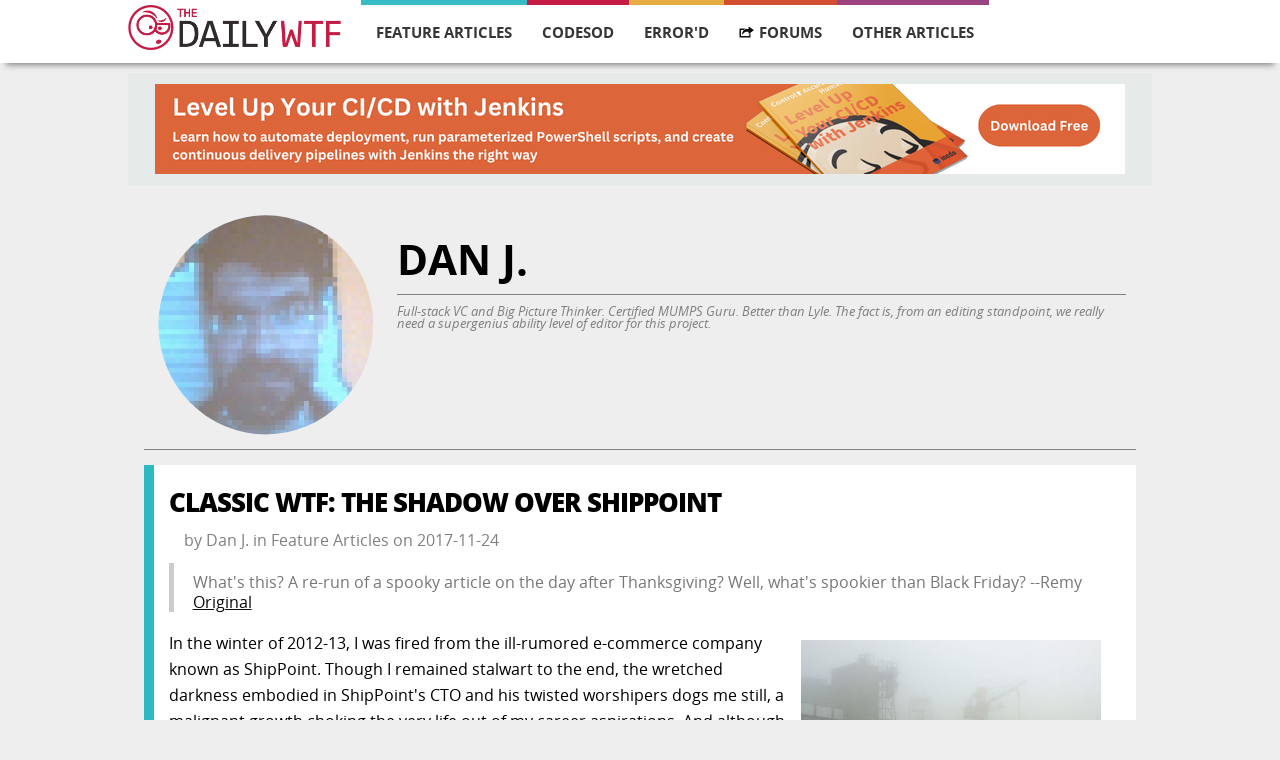

--- FILE ---
content_type: text/html; charset=utf-8
request_url: https://thedailywtf.com/authors/dan-j
body_size: 7267
content:
<!DOCTYPE html>
<html lang="en" xmlns="http://www.w3.org/1999/xhtml">
<head prefix="og: http://ogp.me/ns# article: http://ogp.me/ns/article# profile: http://ogp.me/ns/profile#">
    <meta charset="utf-8" />
    <meta name="viewport" content="width=device-width, initial-scale=1">
    <title>The Daily WTF: Curious Perversions in Information Technology</title>
    <link rel="stylesheet" type="text/css" href="/Content/Css/main.css">
    <link rel="alternate" type="application/rss+xml" title="The Daily WTF" href="https://syndication.thedailywtf.com/TheDailyWtf" />

    <meta http-equiv="X-UA-Compatible" content="IE=edge,chrome=1" />
    <meta name="author" content="humans.txt" />

    <script src="/scripts/modernizr-2.6.2.min.js"></script>
    <!--[if lt IE 9]>
    <script src="/scripts/jquery-1.10.2.min.js"></script>
    <![endif]-->
    <!--[if gte IE 9]><!-->
    <script src="/scripts/jquery-2.0.1.min.js"></script>
    <!--<![endif]-->

    <meta property="og:title" content="Dan J." />
	<meta property="og:type" content="profile" />
    <meta property="og:url" content="http://thedailywtf.com/authors/dan-j" />
    <meta property="og:image" content="https://thedailywtf.com/images/danj-avatar.jpg" />
    <meta property="og:description" content="Full-stack VC and Big Picture Thinker. Certified MUMPS Guru. Better than Lyle." />
    <meta property="og:site_name" content="The Daily WTF" />
    <meta property="profile:first_name" content="Dan" />
    <meta property="profile:username" content="dan-j" />
</head>
<body>
    <div id="wrapper">
        <div id="navigation" class="content-container">
    <div class="content">
        <div class="logo">
            <a href="/">
                <img src="/Content/Images/wtf-logo.png" alt="" />
            </a>
        </div>

        <ul id="navigation-items">
            <li class="featured">
                <a href="/series/feature-articles">Feature Articles</a>
                <ul class="dropdown">
                    <li class="navigation-heading">Most Recent Articles</li>
                    <li class="dropdown-item"><a href="/articles/marking-territory">Marking Territory</a></li>
                    <li class="dropdown-item"><a href="/articles/the-modern-job-hunt-a-side-quest">The Modern Job Hunt: A Side Quest</a></li>
                    <li class="dropdown-item"><a href="/articles/un-break-able">Un-break-able</a></li>
                    <li class="dropdown-item"><a href="/articles/christmas-in-the-server-room-iii-the-search-for-santa">Christmas in the Server Room III: The Search for Santa</a></li>
                    <li class="dropdown-item"><a href="/articles/holiday-party">Holiday Party</a></li>
                    <li class="dropdown-item"><a href="/articles/the-ghost-of-christmas-future">The Ghost of Christmas Future</a></li>
                    <li class="dropdown-item"><a href="/articles/the-spare-drive">The Spare Drive</a></li>
                    <li class="dropdown-item"><a href="/articles/underwhelmed">Underwhelmed</a></li>
                </ul>
            </li>
            <li class="code">
                <a href="/series/code-sod">CodeSOD</a>
                <ul class="dropdown">
                    <li class="navigation-heading">Most Recent Articles</li>
                    <li class="dropdown-item"><a href="/articles/validation-trimmed-away">Validation Trimmed Away</a></li>
                    <li class="dropdown-item"><a href="/articles/nurll">NUrll</a></li>
                    <li class="dropdown-item"><a href="/articles/well-timed-double-checking">Well Timed Double Checking</a></li>
                    <li class="dropdown-item"><a href="/articles/a-sudden-tern">A Sudden Tern</a></li>
                    <li class="dropdown-item"><a href="/articles/going-through-time">Going Through Time</a></li>
                    <li class="dropdown-item"><a href="/articles/a-pirate-s-confession">A Pirate&#39;s Confession</a></li>
                    <li class="dropdown-item"><a href="/articles/the-review">The Review</a></li>
                    <li class="dropdown-item"><a href="/articles/no-yes">No Yes</a></li>
                </ul>
            </li>
            <li class="errord">
                <a href="/series/errord">Error'd</a>
                <ul class="dropdown">
                    <li class="navigation-heading">Most Recent Articles</li>
                    <li class="dropdown-item"><a href="/articles/some-southern-exposure">Some Southern Exposure</a></li>
                    <li class="dropdown-item"><a href="/articles/chicken-feed">Chicken Feed</a></li>
                    <li class="dropdown-item"><a href="/articles/twofers">Twofers</a></li>
                    <li class="dropdown-item"><a href="/articles/two-faced">Two-faced</a></li>
                    <li class="dropdown-item"><a href="/articles/boxing-day-math">Boxing Day Math</a></li>
                    <li class="dropdown-item"><a href="/articles/michael-s-holiday-snaps">Michael&#39;s Holiday Snaps</a></li>
                    <li class="dropdown-item"><a href="/articles/anonymice">Anonymice</a></li>
                    <li class="dropdown-item"><a href="/articles/a-horse-with-no-name">A Horse With No Name</a></li>
                </ul>
            </li>
            <li class="forum">
                <a href="https://what.thedailywtf.com">
                    <img class="hover-icon" src="/Content/Images/forums-icon-white.svg" />
                    <img class="standard-icon" src="/Content/Images/forums-icon-black.svg" />
                    Forums
                </a>
            </li>
            <li class="soapbox">
                <a>Other Articles</a>
                <ul class="dropdown">
                    <li class="dropdown-item"><a href="/articles/random">Random Article</a></li>
                    <li class="navigation-heading">Other Series</li>
                    <li class="dropdown-item"><a href="/series/alexs-soapbox">Alex&#39;s Soapbox</a></li>
                    <li class="dropdown-item"><a href="/series/announcements">Announcements</a></li>
                    <li class="dropdown-item"><a href="/series/best-of">Best of…</a></li>
                    <li class="dropdown-item"><a href="/series/best-of-email">Best of Email</a></li>
                    <li class="dropdown-item"><a href="/series/best-of-the-sidebar">Best of the Sidebar</a></li>
                    <li class="dropdown-item"><a href="/series/bring-your-own-code">Bring Your Own Code</a></li>
                    <li class="dropdown-item"><a href="/series/coded-smorgasbord">Coded Smorgasbord</a></li>
                    <li class="dropdown-item"><a href="/series/mandatory-fun-day">Mandatory Fun Day</a></li>
                    <li class="dropdown-item"><a href="/series/off-topic">Off Topic</a></li>
                    <li class="dropdown-item"><a href="/series/representative-line">Representative Line</a></li>
                    <li class="dropdown-item"><a href="/series/roundup">News Roundup</a></li>
                    <li class="dropdown-item"><a href="/series/soapbox">Editor&#39;s Soapbox</a></li>
                    <li class="dropdown-item"><a href="/series/software-on-the-rocks">Software on the Rocks</a></li>
                    <li class="dropdown-item"><a href="/series/souvenir-potpourri">Souvenir Potpourri</a></li>
                    <li class="dropdown-item"><a href="/series/sponsorship">Sponsor Post</a></li>
                    <li class="dropdown-item"><a href="/series/tales-from-the-interview">Tales from the Interview</a></li>
                    <li class="dropdown-item"><a href="/series/tdwtf-live">The Daily WTF: Live</a></li>
                    <li class="dropdown-item"><a href="/series/virtudyne">Virtudyne</a></li>
                </ul>
            </li>
        </ul>
        <div id="mini-navigation">
            <input id="1" name="accordian" type="checkbox" />
            <label for="1">
                <img src="/Content/Images/mobile-menu.svg" />
            </label>
            <article>
                <ul>
                    <li class="featured">
                        <a href="/series/feature-articles">feature articles</a>
                    </li>
                    <li class="code">
                        <a href="/series/code-sod">codesod</a>
                    </li>
                    <li class="errord">
                        <a href="/series/errord">error'd</a>
                    </li>
                    <li class="forum">
                        <a href="https://what.thedailywtf.com">forums</a>
                    </li>
                    <li class="soapbox">
                        <a href="/articles">other articles</a>
                    </li>
                    <li class="random">
                        <a href="/articles/random">random article</a>
                    </li>

                </ul>
            </article>
        </div>
    </div>
</div>
<div id="navigation-bumper" class="content-container">
</div>


        <div class="content-container">
<div id="top-banner" class="content">
    <a href="/fbuster/45e5df91f7214389964d039617d4b7ed">
        <img src="/fblast/19f0e548da654a5ba73b0ef3be6c932f" />
    </a>
</div>



            

<div class="content" id="listing">
   
    <div class="author-box">
        <div class="author-image-container">
        <img src="https://thedailywtf.com/images/danj-avatar.jpg" />
            </div>
        <div class="author-details">
            <h1 class="title">Dan J.</h1>

            <div class="credentials">Full-stack VC and Big Picture Thinker. Certified MUMPS Guru. Better than Lyle. The fact is, from an editing standpoint, we really need a supergenius ability level of editor for this project.</div>
        </div>
    </div>

    <div id="article-feed">
      

<div itemscope itemtype="http://schema.org/Article" class="article featured">
   
        <div class="article-content">
            <a itemprop="url" href="https://thedailywtf.com/articles/classic-wtf-the-shadow-over-shippoint" class="link-overlay"> </a>
            <h2 itemprop="headline" class="title">Classic WTF: The Shadow over ShipPoint</h2>
            <span class="details">
                by <span itemprop="author" itemscope itemtype="http://schema.org/Person"><span class="author" itemprop="name">Dan J.</span></span>
                in <span itemprop="articleSection" class="source">Feature Articles</span>
                on <span itemprop="datePublished" content="2017-11-24" class="date">2017-11-24</span>
            </span>

            <div itemprop="articleBody">
                <blockquote>What&#39;s this? A re-run of a spooky article on the day after Thanksgiving? Well, what&#39;s spookier than Black Friday? --Remy
<br/>
<a href="https://thedailywtf.com/articles/the-shadow-over-shippoint">Original</a>
</blockquote>

<p><img itemprop="image" src="//thedailywtf.com/images/14/shippoint.jpg" width="300" style="margin: 8pt; float: right;"/>In the winter of 2012-13, I was fired from the ill-rumored e-commerce company known as ShipPoint. Though I remained stalwart to the end, the wretched darkness embodied in ShipPoint&#39;s CTO and his twisted worshipers dogs me still, a malignant growth choking the very life out of my career aspirations. And although I fight every day to forget, to leave my time at ShipPoint behind, I still awaken in the uttermost black of night, shuddering, my mind wrenching itself free from nightmare&#39;s grip. I record this grim history only because I fear I may soon slip irredeemably into madness.</p>

<p>It was 2011 when, freshly downsized, I found myself wandering the LinkedIn Jobs Directory, seemingly in vain. I had almost made up my mind to hang out my shingle as a consultant when I received an email from a recruiter. I don&#39;t remember his name, nor the firm that he claimed to represent, only that he demanded that we meet in person; apparently he was privy to a lucrative opportunity whose details could only be revealed face to face. While suspicious, I must admit I was gripped by curiosity — tinged, I must now believe, with a touch of the wild. I met the recruiter, a grim, swarthy fellow of furtive glance and questionable heritage, in a refuse-choked alley far from the central business district. It was there, amidst the dumpsters and commercial-grade recycling bins, that I first heard in a grating croak the name whose syllables I would one day shudder to write.</p>


            </div>
        </div>
   
    <hr />

    <div class="article-footer">
        <div class="comment-container">
            <span class="comments"><a itemprop="discussionUrl" href="https://thedailywtf.com/articles/comments/classic-wtf-the-shadow-over-shippoint"><b><span itemprop="commentCount" class="number-of-comments">42</span> comments</b></a> - Last comment @ <span class="last-comment-time">2025-12-10</span></span>
        </div>
    </div>
</div>

<div itemscope itemtype="http://schema.org/Article" class="article soapbox">
   
        <div class="article-content">
            <a itemprop="url" href="https://thedailywtf.com/articles/best-of-2015-once-you-eliminate-the-impossible" class="link-overlay"> </a>
            <h2 itemprop="headline" class="title">Best of 2015: Once You Eliminate the Impossible…</h2>
            <span class="details">
                by <span itemprop="author" itemscope itemtype="http://schema.org/Person"><span class="author" itemprop="name">Dan J.</span></span>
                in <span itemprop="articleSection" class="source">Best of…</span>
                on <span itemprop="datePublished" content="2015-12-29" class="date">2015-12-29</span>
            </span>

            <div itemprop="articleBody">
                <p>
<em>This article, <a href="https://thedailywtf.com/articles/once-you-eliminate-the-impossible-">from April</a> had a problem, so they decided to use XML. Now they have An error occurred while parsing EntityName. Line 7, position 32. -- <strong>Remy</strong></em>
</p>
<p><em>Once you eliminate the impossible…</em></p>

            </div>
        </div>
   
    <hr />

    <div class="article-footer">
        <div class="comment-container">
            <span class="comments"><a itemprop="discussionUrl" href="https://thedailywtf.com/articles/comments/best-of-2015-once-you-eliminate-the-impossible"><b><span itemprop="commentCount" class="number-of-comments">20</span> comments</b></a> - Last comment @ <span class="last-comment-time">2018-03-03</span></span>
        </div>
    </div>
</div>

<div itemscope itemtype="http://schema.org/Article" class="article featured">
   
        <div class="article-content">
            <a itemprop="url" href="https://thedailywtf.com/articles/no-changes-please" class="link-overlay"> </a>
            <h2 itemprop="headline" class="title">No Changes Please</h2>
            <span class="details">
                by <span itemprop="author" itemscope itemtype="http://schema.org/Person"><span class="author" itemprop="name">Dan J.</span></span>
                in <span itemprop="articleSection" class="source">Feature Articles</span>
                on <span itemprop="datePublished" content="2015-08-27" class="date">2015-08-27</span>
            </span>

            <div itemprop="articleBody">
                <p>A new codebase at a new job is a lot like a new relationship: everything’s great until you <em>really</em> get to know each other. Just ask <strong>Bradley</strong>, who joined Javatechsoft Industries a few months ago. He was brought on to lend a hand with an overdue project. The pay was good, the job came with life insurance, and he had plenty of experience with Enterprise Java. It seemed like the perfect fit. </p>

<p><a class="inset" title="By David (An Unguarded Moment : a souvenir) [CC BY-SA 2.0 (http://creativecommons.org/licenses/by-sa/2.0)], via Wikimedia Commons" href="https://commons.wikimedia.org/wiki/File%3AE-II-R-soap.jpg"><img itemprop="image" width="512" alt="E-II-R-soap" src="https://upload.wikimedia.org/wikipedia/commons/thumb/4/4d/E-II-R-soap.jpg/512px-E-II-R-soap.jpg"/></a> </p>


            </div>
        </div>
   
    <hr />

    <div class="article-footer">
        <div class="comment-container">
            <span class="comments"><a itemprop="discussionUrl" href="https://thedailywtf.com/articles/comments/no-changes-please"><b><span itemprop="commentCount" class="number-of-comments">137</span> comments</b></a> - Last comment @ <span class="last-comment-time">2015-09-10</span></span>
        </div>
    </div>
</div>

<div itemscope itemtype="http://schema.org/Article" class="article code">
   
        <div class="article-content">
            <a itemprop="url" href="https://thedailywtf.com/articles/save-yourselves" class="link-overlay"> </a>
            <h2 itemprop="headline" class="title">Save Yourselves!</h2>
            <span class="details">
                by <span itemprop="author" itemscope itemtype="http://schema.org/Person"><span class="author" itemprop="name">Dan J.</span></span>
                in <span itemprop="articleSection" class="source">CodeSOD</span>
                on <span itemprop="datePublished" content="2015-08-03" class="date">2015-08-03</span>
            </span>

            <div itemprop="articleBody">
                <p><strong>Scott K</strong> was cleaning up a configuration utility used by his team when he dredged up this sanity-threatening artifact: </p>

<pre><code>void Save(string path)
{  
    XmlTextWriter write = null;  
    try
    {  
        write = new XmlTextWriter(path, null);
    }  
    catch (IOException)
    {  
        write.WriteEndDocument();  
        write.Close();  
        try
        {
            write = new XmlTextWriter(path, null);
        }  
        catch (IOException)
        {
            return;
        }
    }  
 // Write stuff to the file
}  
</code></pre>


            </div>
        </div>
   
    <hr />

    <div class="article-footer">
        <div class="comment-container">
            <span class="comments"><a itemprop="discussionUrl" href="https://thedailywtf.com/articles/comments/save-yourselves"><b><span itemprop="commentCount" class="number-of-comments">17</span> comments</b></a> - Last comment @ <span class="last-comment-time">2015-08-03</span></span>
        </div>
    </div>
</div>

<div itemscope itemtype="http://schema.org/Article" class="article featured">
   
        <div class="article-content">
            <a itemprop="url" href="https://thedailywtf.com/articles/brillance-is-in-the-eye-of-the-beholder" class="link-overlay"> </a>
            <h2 itemprop="headline" class="title">Brillance is in the Eye of the Beholder</h2>
            <span class="details">
                by <span itemprop="author" itemscope itemtype="http://schema.org/Person"><span class="author" itemprop="name">Dan J.</span></span>
                in <span itemprop="articleSection" class="source">Feature Articles</span>
                on <span itemprop="datePublished" content="2015-07-20" class="date">2015-07-20</span>
            </span>

            <div itemprop="articleBody">
                <p>“E-commerce” just doesn’t have the <em>ring</em> it once did. The best-qualified hackers in the world used to fall all over themselves to work on the next Amazon or eBay, but now? A job maintaining the back-end of an online store isn’t likely to lure this generation’s rockstar ninja coderz, which explains why Inicart ended up hiring Jay. </p>

<p>As far as <strong>Colleen</strong> could tell, her boss had been trying to add a developer to their team for at least a year. Scott was always on his way to interviews, second interviews, phone screens, and follow-up Skype calls… but summer turned to autumn turned to Christmas, and Inicart’s dev team returned from the holidays to find only their waistbands had increased in size. But then came the day Colleen walked in to find the long-empty cubicle next to hers brimming with a brand-new task chair and workstation. She ran down the hall. </p>


            </div>
        </div>
   
    <hr />

    <div class="article-footer">
        <div class="comment-container">
            <span class="comments"><a itemprop="discussionUrl" href="https://thedailywtf.com/articles/comments/brillance-is-in-the-eye-of-the-beholder"><b><span itemprop="commentCount" class="number-of-comments">39</span> comments</b></a> - Last comment @ <span class="last-comment-time">2015-07-21</span></span>
        </div>
    </div>
</div>

<div itemscope itemtype="http://schema.org/Article" class="article code">
   
        <div class="article-content">
            <a itemprop="url" href="https://thedailywtf.com/articles/we-all-float-down-here" class="link-overlay"> </a>
            <h2 itemprop="headline" class="title">We All Float Down Here…</h2>
            <span class="details">
                by <span itemprop="author" itemscope itemtype="http://schema.org/Person"><span class="author" itemprop="name">Dan J.</span></span>
                in <span itemprop="articleSection" class="source">CodeSOD</span>
                on <span itemprop="datePublished" content="2015-06-29" class="date">2015-06-29</span>
            </span>

            <div itemprop="articleBody">
                <p>When <strong>Maarten</strong> first saw the utility function below, he couldn’t imagine why converting a number from <code>float</code> to <code>double</code> required a <code>string</code> intermediate. Fortunately, whoever wrote this code followed best practices: their comment not only explained what the code is doing, it also explained why. </p>

<p><img itemprop="image" src="/images/remy/weallfloat.jpg" alt="Pennywise in the sewer" title="We allll float down here…"/> </p>


            </div>
        </div>
   
    <hr />

    <div class="article-footer">
        <div class="comment-container">
            <span class="comments"><a itemprop="discussionUrl" href="https://thedailywtf.com/articles/comments/we-all-float-down-here"><b><span itemprop="commentCount" class="number-of-comments">80</span> comments</b></a> - Last comment @ <span class="last-comment-time">2020-11-02</span></span>
        </div>
    </div>
</div>

<div itemscope itemtype="http://schema.org/Article" class="article featured">
   
        <div class="article-content">
            <a itemprop="url" href="https://thedailywtf.com/articles/paying-cache-for-insurance" class="link-overlay"> </a>
            <h2 itemprop="headline" class="title">Paying Cache for Insurance</h2>
            <span class="details">
                by <span itemprop="author" itemscope itemtype="http://schema.org/Person"><span class="author" itemprop="name">Dan J.</span></span>
                in <span itemprop="articleSection" class="source">Feature Articles</span>
                on <span itemprop="datePublished" content="2015-06-16" class="date">2015-06-16</span>
            </span>

            <div itemprop="articleBody">
                <p>If you asked the web developers at XYZ Insurance, a mere network engineer like <strong>Billy</strong> had no business snooping around in their code. “He probably doesn’t even know what HTML stands for,” they’d sneer, and they kept sneering until a routine change to fulfill an audit requirement brought their internal website grinding to a halt. </p>

<p><span class="inset" style="text-align: center; font-size: smaller;"><br/>
<a title="By Photograph by Greg O&#39;Beirne (Own work) [GFDL (http://www.gnu.org/copyleft/fdl.html), CC-BY-SA-3.0 (http://creativecommons.org/licenses/by-sa/3.0/) or CC BY 2.5 (http://creativecommons.org/licenses/by/2.5)], via Wikimedia Commons" href="https://commons.wikimedia.org/wiki/File%3AGeckoOranaParkNZ_gobeirne.JPG"><img itemprop="image" width="512" alt="Green Gecko gobeirne" src="//upload.wikimedia.org/wikipedia/commons/thumb/5/54/GeckoOranaParkNZ_gobeirne.JPG/512px-GeckoOranaParkNZ_gobeirne.JPG"/></a><br/>
<em>This article is actually about a health insurance company, but they don’t generally have cute CGI mascots</em><br/>
</span> </p>


            </div>
        </div>
   
    <hr />

    <div class="article-footer">
        <div class="comment-container">
            <span class="comments"><a itemprop="discussionUrl" href="https://thedailywtf.com/articles/comments/paying-cache-for-insurance"><b><span itemprop="commentCount" class="number-of-comments">99</span> comments</b></a> - Last comment @ <span class="last-comment-time">2015-06-18</span></span>
        </div>
    </div>
</div>

<div itemscope itemtype="http://schema.org/Article" class="article featured">
   
        <div class="article-content">
            <a itemprop="url" href="https://thedailywtf.com/articles/the-bureaucracy-is-expanding-" class="link-overlay"> </a>
            <h2 itemprop="headline" class="title">The Bureaucracy is Expanding…</h2>
            <span class="details">
                by <span itemprop="author" itemscope itemtype="http://schema.org/Person"><span class="author" itemprop="name">Dan J.</span></span>
                in <span itemprop="articleSection" class="source">Feature Articles</span>
                on <span itemprop="datePublished" content="2015-05-12" class="date">2015-05-12</span>
            </span>

            <div itemprop="articleBody">
                <p>Government Department prided itself on the precision of its process and procedures. Every function in the organization had its functionary, at least in theory. <strong>Joe</strong> had only been on the job a month when he discovered that figuring out which functionary would actually function wasn’t as easy as it looked. The Department used a database known as CAS to track all its financial data, including wages and work orders. Since Joe intended to earn wages in return for coordinating those work orders, he was going to need access to CAS. His first inkling that there might be a problem with the pervasive process was that, despite all employees needing at least basic CAS access for the payroll system, it wasn’t until his fourth week with the department that Terry, his team lead, gave him the good news. </p>

<p><a href="https://youtu.be/75oun5gvDAU?t=116"><img itemprop="image" src="http://cdn.akamai.steamstatic.com/steam/apps/239030/ss_4cd77e3ef5b147b011a5cf8f96b8bcbcd79b3e15.600x338.jpg?t=1419363558" class="inset"/></a> <!-- TWO video game references for the price of one! --> </p>


            </div>
        </div>
   
    <hr />

    <div class="article-footer">
        <div class="comment-container">
            <span class="comments"><a itemprop="discussionUrl" href="https://thedailywtf.com/articles/comments/the-bureaucracy-is-expanding-"><b><span itemprop="commentCount" class="number-of-comments">59</span> comments</b></a> - Last comment @ <span class="last-comment-time">2015-05-14</span></span>
        </div>
    </div>
</div>

            <p><a href="/authors/2015/5/dan-j" class="archives-link">Archives</a></p>
    </div>
</div>

        </div>

        <div class="content-container" id="footer">
            <div class="content">
                <div class="link-bar">
                    <a href="/contact">Contact</a>
                    <a href="/info/privacy">Privacy Policy</a>
                    <a href="http://syndication.thedailywtf.com/TheDailyWtf" rel="alternate" type="application/rss+xml">RSS</a>
                </div>
                <hr />

                <p class="copyright">Copyright © 2026 Inedo Publishing - v2024.9</p>
                <p class="hosting">Monitored by <a href="https://www.panopta.com/">Panopta</a>
                    &bull; Deployed with <a href="https://inedo.com/landing/buildmaster">BuildMaster</a></p>

                <script src="/scripts/prism.js"></script>
                <script src="/scripts/custom.js"></script>

                <!-- Global site tag (gtag.js) - Google Analytics -->
                <script async src="https://www.googletagmanager.com/gtag/js?id=UA-9122028-1"></script>
                <script>
                    window.dataLayer = window.dataLayer || [];
                    function gtag(){dataLayer.push(arguments);}
                    gtag('js', new Date());

                    gtag('config', 'UA-9122028-1');
                </script>
            </div>
        </div>
    </div>
<script defer src="https://static.cloudflareinsights.com/beacon.min.js/vcd15cbe7772f49c399c6a5babf22c1241717689176015" integrity="sha512-ZpsOmlRQV6y907TI0dKBHq9Md29nnaEIPlkf84rnaERnq6zvWvPUqr2ft8M1aS28oN72PdrCzSjY4U6VaAw1EQ==" data-cf-beacon='{"version":"2024.11.0","token":"37df24c5e9504fc7805c3ffd277dfbea","r":1,"server_timing":{"name":{"cfCacheStatus":true,"cfEdge":true,"cfExtPri":true,"cfL4":true,"cfOrigin":true,"cfSpeedBrain":true},"location_startswith":null}}' crossorigin="anonymous"></script>
</body>
</html>


--- FILE ---
content_type: image/svg+xml
request_url: https://thedailywtf.com/Content/Images/forums-icon-black.svg
body_size: 1854
content:
<?xml version="1.0" encoding="utf-8"?>
<!-- Generator: Adobe Illustrator 18.1.1, SVG Export Plug-In . SVG Version: 6.00 Build 0)  -->
<svg version="1.1" id="Layer_1" xmlns="http://www.w3.org/2000/svg" xmlns:xlink="http://www.w3.org/1999/xlink" x="0px" y="0px"
	 viewBox="0 0 85 85" enable-background="new 0 0 85 85" xml:space="preserve">
<g>
	<g>
		<path fill="#FFFFFF" d="M-171.6,257.1"/>
	</g>
</g>
<image overflow="visible" width="1600" height="900" xlink:href="94A349B1.jpg"  transform="matrix(1 0 0 1 -7602.8662 -7691.3979)">
</image>
<path fill="#FFFFFF" d="M-92.5,256.4v27.5c0,3.6-2.9,6.5-6.5,6.5h-15.9l-0.1,10.1l-17.1-10.1h-13.4c-3.6,0-6.5-2.9-6.5-6.5v-27.5
	c0-3.6,2.9-6.5,6.5-6.5H-99C-95.4,249.9-92.5,252.8-92.5,256.4z"/>
<path fill="#FFFFFF" d="M-199.5-46C-221.9-46-240-27.9-240-5.5S-221.9,35-199.5,35S-159,16.9-159-5.5S-177.1-46-199.5-46z
	 M-197.7-32.3c3.2,0,5.8,2.7,5.8,6c0,3.3-2.6,6-5.8,6s-5.8-2.7-5.8-6C-203.5-29.6-200.9-32.3-197.7-32.3z M-189.6,6.6
	c0,0-11,6.1-14.8,7.9c-2.1,1-4.4-0.8-4-3.1c0.8-4.9,2.1-11.7,2.7-14.5c0.4-1.8,0.8-3.5,1.3-6.1l-7.5,1.7l-0.7-1.6
	c3.4-1.6,10.3-4.8,14.7-6.8c1.7-0.8,3.5,0.7,3.2,2.5c-0.8,4.9-2.2,12.7-3,16c-0.3,1.5-0.5,3-0.8,5.3c3.1-1,5.3-1.7,8.9-2.9V6.6z"/>
<g>
	<path fill="#FFFFFF" d="M344.4,77c-2.8,9.5-9,17.6-17.3,22.7c1.5-5.3,2.3-10.9,2.3-16.7c0-0.5,0-1,0-1.5c0.9-0.5,1.6-1.2,2.2-2v0
		C336.1,79.2,340.4,78.3,344.4,77z"/>
	<path fill="#FFFFFF" d="M322.5,83.1c0,7.4-1.5,14.5-4.3,20.9c-4,1.3-8.2,2-12.6,2c-3.8,0-7.5-0.5-11-1.5
		c5.4-10.5,14.6-18.9,26.1-23.5c0.5,0.5,1.1,0.9,1.8,1.2C322.5,82.4,322.5,82.7,322.5,83.1z"/>
	<path fill="#FFFFFF" d="M320.8,69.5c-0.9,0.8-1.6,1.8-2.1,2.9c-9.7-1.2-18.5-4.8-25.8-10.3c0.2-0.6,0.3-1.3,0.3-2
		c0-1.7-0.6-3.3-1.6-4.6c2.9-3.4,6.3-6.3,10-8.8c1.2,0.8,2.6,1.2,4.1,1.2c1,0,2-0.2,2.9-0.6C314.3,53.5,318.5,61.1,320.8,69.5z"/>
	<path fill="#FFFFFF" d="M346.1,65.4c0,1.2,0,2.4-0.2,3.6c-0.6,0.2-1.2,0.5-1.8,0.7c0,0,0,0,0,0c-0.7,0-1.5,0-2.2,0
		c-3.6,0-7,0.3-10.4,0.9c-1-1.2-2.3-2.2-3.9-2.6c-2.6-10-7.7-18.9-14.6-26c0-0.3,0.1-0.6,0.1-0.9c5-1.7,10.3-2.6,15.8-2.6
		c2.5,0,5,0.2,7.5,0.6C342.5,46.2,346.1,55.4,346.1,65.4z"/>
	<path fill="#FFFFFF" d="M327.8,31.6c-6.1,0.1-12,1.2-17.5,3.1c-1.3-1-2.9-1.6-4.7-1.6c-1,0-2,0.2-2.9,0.6
		c-3.8-2.4-7.9-4.4-12.2-5.8c4.7-1.9,9.8-2.9,15.1-2.9C313.8,24.9,321.4,27.4,327.8,31.6z"/>
	<path fill="#FFFFFF" d="M298.1,40.5c0,0,0,0.1,0,0.1c-5.1,3.3-9.5,7.4-13.3,12.1c-0.5,0-1,0.1-1.5,0.3c-3.5-4.4-6.2-9.3-7.9-14.7
		c1.8-2,3.9-3.9,6.1-5.5c6,1,11.6,3.2,16.7,6.3C298.2,39.6,298.1,40.1,298.1,40.5z"/>
	<path fill="#FFFFFF" d="M272.9,86.9c0,0.8,0,1.7,0.1,2.5c-4.9-6.7-7.9-15-7.9-24c0-7.4,2-14.4,5.5-20.3c2,4.7,4.7,9,7.9,12.9
		c-0.2,0.7-0.3,1.4-0.3,2.2c0,0.9,0.2,1.7,0.4,2.5C274.9,70,272.9,78.2,272.9,86.9z"/>
	<path fill="#FFFFFF" d="M310.6,78.1c-9.8,5.7-17.7,14-22.6,23.9c-2.4-1.2-4.7-2.6-6.9-4.2c-0.8-3.5-1.3-7.1-1.3-10.8
		c0-6.9,1.5-13.4,4.1-19.3c0.5,0.1,1.1,0.2,1.6,0.2c0.8,0,1.7-0.1,2.4-0.4C294.5,72.3,302.2,76,310.6,78.1z"/>
</g>
<path fill="#FFFFFF" d="M206.8,111.8l-29.9-8.1L171.7,84c-0.6-2.3-3-3.6-5.2-3l-37.2,10c-2.3,0.6-3.6,3-3,5.2l13.4,49.6
	c0.6,2.3,3,3.6,5.2,3l12.4-3.4l-1,3.7c-0.6,2.3,0.7,4.6,3,5.2l33.6,9.1c2.3,0.6,4.6-0.7,5.2-3l11.7-43.5
	C210.5,114.8,209.1,112.4,206.8,111.8z M145.5,140.5l-12-44.6l31.8-8.6l12,44.6L145.5,140.5z M191.7,157.6l-28.9-7.8l1.7-6.2
	l17.5-4.7c2.3-0.6,3.6-3,3-5.2l-6.1-22.5l23.6,6.4L191.7,157.6z"/>
<g>
	<g>
		<path fill="#FFFFFF" d="M17.8,129H7c-2.2,0-4-1.8-4-4V122c0-2.2,1.8-4,4-4h10.8c2.2,0,4,1.8,4,4v3.1C21.8,127.2,20,129,17.8,129z"
			/>
		<path fill="#FFFFFF" d="M81,129H35.4c-2.2,0-4-1.8-4-4V122c0-2.2,1.8-4,4-4H81c2.2,0,4,1.8,4,4v3.1C85,127.2,83.2,129,81,129z"/>
	</g>
	<g>
		<path fill="#FFFFFF" d="M17.8,152.6H7c-2.2,0-4-1.8-4-4v-3.1c0-2.2,1.8-4,4-4h10.8c2.2,0,4,1.8,4,4v3.1
			C21.8,150.8,20,152.6,17.8,152.6z"/>
		<path fill="#FFFFFF" d="M81,152.6H35.4c-2.2,0-4-1.8-4-4v-3.1c0-2.2,1.8-4,4-4H81c2.2,0,4,1.8,4,4v3.1
			C85,150.8,83.2,152.6,81,152.6z"/>
	</g>
	<g>
		<path fill="#FFFFFF" d="M17.8,176.1H7c-2.2,0-4-1.8-4-4V169c0-2.2,1.8-4,4-4h10.8c2.2,0,4,1.8,4,4v3.1
			C21.8,174.3,20,176.1,17.8,176.1z"/>
		<path fill="#FFFFFF" d="M81,176.1H35.4c-2.2,0-4-1.8-4-4V169c0-2.2,1.8-4,4-4H81c2.2,0,4,1.8,4,4v3.1
			C85,174.3,83.2,176.1,81,176.1z"/>
	</g>
</g>
<g>
	<path d="M554,118.1v6.2c0,3.3-2.8,6-6.2,6h-90.6c-3.4,0-6.2-2.7-6.2-6v-6.2c0-3.3,2.8-6,6.2-6h90.6
		C551.3,112.1,554,114.8,554,118.1z"/>
	<path d="M554,146.7v6.2c0,3.3-2.8,6-6.2,6h-90.6c-3.4,0-6.2-2.7-6.2-6v-6.2c0-3.3,2.8-6,6.2-6h90.6
		C551.3,140.7,554,143.4,554,146.7z"/>
	<path d="M554,175.3v6.2c0,3.3-2.8,6-6.2,6h-90.6c-3.4,0-6.2-2.7-6.2-6v-6.2c0-3.3,2.8-6,6.2-6h90.6C551.3,169.3,554,172,554,175.3z
		"/>
</g>
<g>
	<path d="M57.9,52.2v10.4h-47V28.4H25c3.5-3.6,7.8-6.3,13-7.9H3v49.9h62.8V46.3L57.9,52.2z"/>
	<g>
		<g>
			<path d="M54,36.3c-3.4-0.1-6.8-0.1-8.4-0.1C32.2,36.5,22.6,48.9,18.4,55c-0.3-6.7,2.2-16.1,7.3-22.6c1.2-1.5,2.5-2.8,3.9-4
				c4.1-3.4,9.4-5.5,15.8-6.2h10.1V9.5L83,29.5L65.8,42.4l-7.9,5.9L55.6,50V36.4L54,36.3z"/>
			<path d="M83,29.5L65.8,42.4l-7.9,5.9L55.6,50V36.4L54,36.3c-3.4-0.1-6.8-0.1-8.4-0.1C32.2,36.5,22.6,48.9,18.4,55
				c-0.3-6.7,2.2-16.1,7.3-22.6c1.2-1.5,2.5-2.8,3.9-4c4.1-3.4,9.4-5.5,15.8-6.2h10.1V9.5L83,29.5z"/>
		</g>
	</g>
</g>
<g>
	<path fill="#FFFFFF" d="M-210,279.8v10.4h-47V256h14.2c3.5-3.6,7.8-6.3,13-7.9h-35V298h62.8v-24.1L-210,279.8z"/>
	<g>
		<g>
			<path fill="#FFFFFF" d="M-213.8,263.9c-3.4-0.1-6.8-0.1-8.4-0.1c-13.5,0.3-23.1,12.7-27.3,18.8c-0.3-6.7,2.2-16.1,7.3-22.6
				c1.2-1.5,2.5-2.8,3.9-4c4.1-3.4,9.4-5.5,15.8-6.2h10.1V237l27.4,20.1l-17.2,12.9l-7.9,5.9l-2.3,1.8V264L-213.8,263.9z"/>
			<path fill="#FFFFFF" d="M-184.9,257.1l-17.2,12.9l-7.9,5.9l-2.3,1.8V264l-1.5-0.1c-3.4-0.1-6.8-0.1-8.4-0.1
				c-13.5,0.3-23.1,12.7-27.3,18.8c-0.3-6.7,2.2-16.1,7.3-22.6c1.2-1.5,2.5-2.8,3.9-4c4.1-3.4,9.4-5.5,15.8-6.2h10.1V237
				L-184.9,257.1z"/>
		</g>
	</g>
</g>
</svg>
